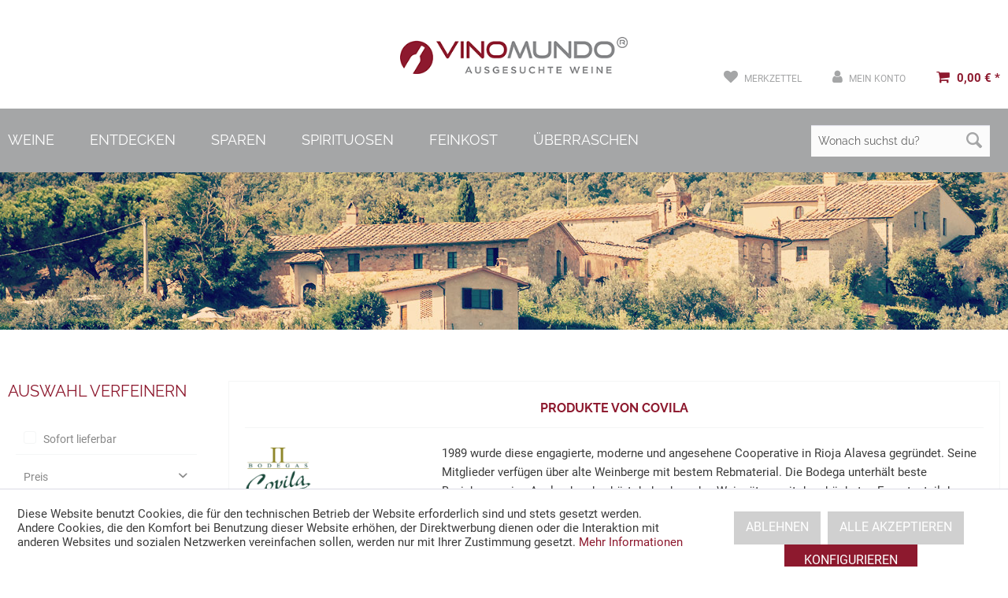

--- FILE ---
content_type: text/html; charset=UTF-8
request_url: https://vinomundo.de/covila/
body_size: 14125
content:
<!DOCTYPE html> <html class="no-js" lang="de" itemscope="itemscope" itemtype="https://schema.org/WebPage"> <head> <meta charset="utf-8"> <meta name="author" content="" /> <meta name="robots" content="index,follow" /> <meta name="revisit-after" content="15 days" /> <meta name="keywords" content="" /> <meta name="description" content="Entdecken und kaufen Sie ausgewählte Spitzen-Weine zu Top-Preisen. 3% Rabatt auf die 1. Bestellung. Gratis Versand ab 150 € in Deutschland. Schnelle Lieferung." /> <meta property="og:type" content="product.group" /> <meta property="og:site_name" content="VINOMUNDO - Ausgesuchte Weine online kaufen" /> <meta property="og:title" content="" /> <meta property="og:description" content="Entdecken und kaufen Sie ausgewählte Spitzen-Weine zu Top-Preisen. 3% Rabatt auf die 1. Bestellung. Gratis Versand ab 150 € in Deutschland. Schnelle…" /> <meta name="twitter:card" content="product" /> <meta name="twitter:site" content="VINOMUNDO - Ausgesuchte Weine online kaufen" /> <meta name="twitter:title" content="" /> <meta name="twitter:description" content="Entdecken und kaufen Sie ausgewählte Spitzen-Weine zu Top-Preisen. 3% Rabatt auf die 1. Bestellung. Gratis Versand ab 150 € in Deutschland. Schnelle…" /> <meta property="og:image" content="https://vinomundo.de/media/image/df/55/g0/logo_vinomundo.gif" /> <meta name="twitter:image" content="https://vinomundo.de/media/image/df/55/g0/logo_vinomundo.gif" /> <meta itemprop="copyrightHolder" content="VINOMUNDO - Ausgesuchte Weine online kaufen" /> <meta itemprop="copyrightYear" content="2020" /> <meta itemprop="isFamilyFriendly" content="True" /> <meta itemprop="image" content="https://vinomundo.de/media/image/df/55/g0/logo_vinomundo.gif" /> <meta name="viewport" content="width=device-width, initial-scale=1.0"> <meta name="mobile-web-app-capable" content="yes"> <meta name="apple-mobile-web-app-title" content="VINOMUNDO - Ausgesuchte Weine online kaufen"> <meta name="apple-mobile-web-app-capable" content="yes"> <meta name="apple-mobile-web-app-status-bar-style" content="default"> <link rel="apple-touch-icon-precomposed" href="https://vinomundo.de/media/image/95/39/74/apple-icon-180x180.png"> <link rel="shortcut icon" href="https://vinomundo.de/media/unknown/d9/0c/f4/favicon.ico"> <meta name="msapplication-navbutton-color" content="#8d192e" /> <meta name="application-name" content="VINOMUNDO - Ausgesuchte Weine online kaufen" /> <meta name="msapplication-starturl" content="https://vinomundo.de/" /> <meta name="msapplication-window" content="width=1024;height=768" /> <meta name="msapplication-TileImage" content="https://vinomundo.de/media/image/e1/97/b8/ms-icon-150x150.png"> <meta name="msapplication-TileColor" content="#8d192e"> <meta name="theme-color" content="#8d192e" /> <link rel="canonical" href="https://vinomundo.de/covila/"/> <title itemprop="name">Bodegas Covila | VINOMUNDO - Ausgesuchte Weine online kaufen</title> <link href="/web/cache/1736251165_0b51c35a4164382a35fbe99c5a7ae6fe.css" media="all" rel="stylesheet" type="text/css" /> <script>
window.basketData = {
hasData: false,
data:[]
};
</script> <script>
var gaProperty = 'UA-60091841-1';
// Disable tracking if the opt-out cookie exists.
var disableStr = 'ga-disable-' + gaProperty;
if (document.cookie.indexOf(disableStr + '=true') > -1) {
window[disableStr] = true;
}
// Opt-out function
function gaOptout() {
document.cookie = disableStr + '=true; expires=Thu, 31 Dec 2199 23:59:59 UTC; path=/';
window[disableStr] = true;
}
</script> <div data-googleAnalytics="true" data-googleConversionID="" data-googleConversionLabel="" data-googleConversionLanguage="" data-googleTrackingID="UA-60091841-1" data-googleAnonymizeIp="1" data-googleOptOutCookie="1" data-googleTrackingLibrary="ua" data-realAmount="" data-showCookieNote="1" data-cookieNoteMode="1" > </div> </head> <body class="is--ctl-listing is--act-manufacturer" > <div data-paypalUnifiedMetaDataContainer="true" data-paypalUnifiedRestoreOrderNumberUrl="https://vinomundo.de/widgets/PaypalUnifiedOrderNumber/restoreOrderNumber" class="is--hidden"> </div> <div class="page-wrap"> <noscript class="noscript-main"> <div class="alert is--warning"> <div class="alert--icon"> <i class="icon--element icon--warning"></i> </div> <div class="alert--content"> Um VINOMUNDO&#x20;-&#x20;Ausgesuchte&#x20;Weine&#x20;online&#x20;kaufen in vollem Umfang nutzen zu k&ouml;nnen, empfehlen wir Ihnen Javascript in Ihrem Browser zu aktiveren. </div> </div> </noscript> <header class="header-main"> <div class="container header--navigation"> <div class="logo-main block-group" role="banner"> <div class="logo--shop block"> <a class="logo--link" href="https://vinomundo.de/" title="VINOMUNDO - Ausgesuchte Weine online kaufen - zur Startseite wechseln"> <picture> <source srcset="https://vinomundo.de/media/image/df/55/g0/logo_vinomundo.gif" media="(min-width: 78.75em)"> <source srcset="https://vinomundo.de/media/image/df/55/g0/logo_vinomundo.gif" media="(min-width: 64em)"> <source srcset="https://vinomundo.de/media/image/df/55/g0/logo_vinomundo.gif" media="(min-width: 48em)"> <img srcset="https://vinomundo.de/media/image/df/55/g0/logo_vinomundo.gif" alt="VINOMUNDO - Ausgesuchte Weine online kaufen - zur Startseite wechseln" /> </picture> </a> </div> </div> <nav class="shop--navigation block-group"> <ul class="navigation--list block-group" role="menubar"> <li class="navigation--entry entry--menu-left" role="menuitem"> <a class="entry--link entry--trigger btn is--icon-left" href="#offcanvas--left" data-offcanvas="true" data-offCanvasSelector=".sidebar-main"> <i class="icon--menu"></i> <span class="menu--display">Menü</span> </a> </li> <li class="navigation--entry entry--search" role="menuitem" data-search="true" aria-haspopup="true"> <a class="entry--link entry--trigger" href="#show-hide--search" title="Suche anzeigen / schließen"> <i class="icon--search"></i> <span class="search--display">Suchen</span> </a> <form action="/search" method="get" class="main-search--form"> <input type="search" name="sSearch" aria-label="Wonach suchst du?" class="main-search--field" autocomplete="off" autocapitalize="off" placeholder="Wonach suchst du?" maxlength="30" /> <button type="submit" class="main-search--button" aria-label="Suchen"> <i class="icon--search"></i> <span class="main-search--text">Suchen</span> </button> <div class="form--ajax-loader">&nbsp;</div> </form> <div class="main-search--results"></div> </li> 
	<li class="navigation--entry entry--notepad" role="menuitem">
		<a href="https://vinomundo.de/note" title="Merkzettel" class="entry--link">
			<i class="fa fa-heart"></i>
            <span class="notes--display">Merkzettel</span>
					</a>
	</li>




	<li class="navigation--entry entry--account" role="menuitem">
		
			<a href="https://vinomundo.de/account" title="Mein Konto" class="entry--link account--link">
				<i class="fa fa-user"></i>
				<span class="account--display">
					Mein Konto
				</span>
			</a>
		
	</li>




	<li class="navigation--entry entry--cart" role="menuitem">
		<a class="is--icon-left cart--link" href="https://vinomundo.de/checkout/cart" title="Warenkorb">
			<span class="cart--display">
									Warenkorb
							</span>

			<i class="fa fa-shopping-cart"></i>

			<span class="cart--amount">
				0,00&nbsp;&euro; *
			</span>
		</a>
		<div class="ajax-loader">&nbsp;</div>
	</li>


 </ul> </nav> <div class="container--ajax-cart" data-collapse-cart="true" data-displayMode="offcanvas"></div> </div> </header> <nav class="navigation-main"> <div data-menu-scroller="true" data-listSelector=".navigation--list.container" data-viewPortSelector=".navigation--list-wrapper"> <div class="navigation--list-wrapper container"> <ul class="navigation--list container" role="menubar" itemscope="itemscope" itemtype="http://schema.org/SiteNavigationElement"> <li class="navigation--entry" role="menuitem"><a class="navigation--link" href="https://vinomundo.de/weine/" title="Weine" itemprop="url"><span itemprop="name">Weine</span></a></li><li class="navigation--entry" role="menuitem"><a class="navigation--link" href="https://vinomundo.de/entdecken/" title="Entdecken" itemprop="url"><span itemprop="name">Entdecken</span></a></li><li class="navigation--entry" role="menuitem"><a class="navigation--link" href="https://vinomundo.de/sparen/" title="Sparen" itemprop="url"><span itemprop="name">Sparen</span></a></li><li class="navigation--entry" role="menuitem"><a class="navigation--link" href="https://vinomundo.de/spirituosen/" title="Spirituosen" itemprop="url"><span itemprop="name">Spirituosen</span></a></li><li class="navigation--entry" role="menuitem"><a class="navigation--link" href="https://vinomundo.de/feinkost/" title="Feinkost" itemprop="url"><span itemprop="name">Feinkost</span></a></li><li class="navigation--entry" role="menuitem"><a class="navigation--link" href="https://vinomundo.de/ueberraschen/" title="Überraschen" itemprop="url"><span itemprop="name">Überraschen</span></a></li> </ul> <div class="navigation--entry entry--search" role="menuitem" data-search="true" aria-haspopup="true"> <a class="btn entry--link entry--trigger" href="#show-hide--search" title="Suche anzeigen / schließen"> <i class="icon--search"></i> <span class="search--display">Suchen</span> </a> <form action="/search" method="get" class="main-search--form"> <input type="search" name="sSearch" aria-label="Wonach suchst du?" class="main-search--field" autocomplete="off" autocapitalize="off" placeholder="Wonach suchst du?" maxlength="30" /> <button type="submit" class="main-search--button" aria-label="Suchen"> <i class="icon--search"></i> <span class="main-search--text">Suchen</span> </button> <div class="form--ajax-loader">&nbsp;</div> </form> <div class="main-search--results"></div> </div> </div> <div class="advanced-menu" data-advanced-menu="true" data-hoverDelay="500"> <span class="active-arrow"></span> <div class="container"> <div class="menu--container"> <div class="content--wrapper has--content"> <ul class="menu--list menu--level-0 columns--4" style="width: 100%;"> <li class="menu--list-item item--level-0" style="width: 100%"> <a href="https://vinomundo.de/weine/alle-weine/" class="menu--list-item-link" title="Alle Weine">Alle Weine</a> <ul class="menu--list menu--level-1 columns--4""> <li class="menu--list-item item--level-1"> <a href="https://vinomundo.de/weine/alle-weine/rot/" class="menu--list-item-link" title="Rot">Rot</a> </li> <li class="menu--list-item item--level-1"> <a href="https://vinomundo.de/weine/alle-weine/weiss/" class="menu--list-item-link" title="Weiss">Weiss</a> </li> <li class="menu--list-item item--level-1"> <a href="https://vinomundo.de/weine/alle-weine/rose/" class="menu--list-item-link" title="Rose">Rose</a> </li> <li class="menu--list-item item--level-1"> <a href="https://vinomundo.de/weine/alle-weine/dessertsuess/" class="menu--list-item-link" title="Dessert/Süss">Dessert/Süss</a> </li> <li class="menu--list-item item--level-1"> <a href="https://vinomundo.de/weine/alle-weine/prickelndschaumwein/" class="menu--list-item-link" title="Prickelnd/Schaumwein">Prickelnd/Schaumwein</a> </li> <li class="menu--list-item item--level-1"> <a href="https://vinomundo.de/weine/alle-weine/portwein/" class="menu--list-item-link" title="Portwein">Portwein</a> </li> <li class="menu--list-item item--level-1"> <a href="https://vinomundo.de/weine/alle-weine/sherry/" class="menu--list-item-link" title="Sherry">Sherry</a> </li> </ul> </li> <li class="menu--list-item item--level-0" style="width: 100%"> <a href="https://vinomundo.de/weine/weinlaender/" class="menu--list-item-link" title="Weinländer">Weinländer</a> <ul class="menu--list menu--level-1 columns--4""> <li class="menu--list-item item--level-1"> <a href="https://vinomundo.de/weine/weinlaender/suedafrika/" class="menu--list-item-link" title="Südafrika">Südafrika</a> </li> <li class="menu--list-item item--level-1"> <a href="https://vinomundo.de/weine/weinlaender/spanien/" class="menu--list-item-link" title="Spanien">Spanien</a> </li> <li class="menu--list-item item--level-1"> <a href="https://vinomundo.de/weine/weinlaender/portugal/" class="menu--list-item-link" title="Portugal">Portugal</a> </li> <li class="menu--list-item item--level-1"> <a href="https://vinomundo.de/weine/weinlaender/deutschland/" class="menu--list-item-link" title="Deutschland">Deutschland</a> </li> <li class="menu--list-item item--level-1"> <a href="https://vinomundo.de/weine/weinlaender/italien/" class="menu--list-item-link" title="Italien">Italien</a> </li> </ul> </li> <li class="menu--list-item item--level-0" style="width: 100%"> <a href="https://vinomundo.de/weine/weinpakete/" class="menu--list-item-link" title="Weinpakete">Weinpakete</a> </li> </ul> </div> </div> <div class="menu--container"> <div class="content--wrapper has--content"> <ul class="menu--list menu--level-0 columns--4" style="width: 100%;"> <li class="menu--list-item item--level-0" style="width: 100%"> <a href="https://vinomundo.de/entdecken/wein-speisen/" class="menu--list-item-link" title="Wein & Speisen">Wein & Speisen</a> <ul class="menu--list menu--level-1 columns--4""> <li class="menu--list-item item--level-1"> <a href="https://vinomundo.de/entdecken/wein-speisen/welcher-wein-passt-zum-essen/" class="menu--list-item-link" title="Welcher Wein passt zum Essen?">Welcher Wein passt zum Essen?</a> </li> <li class="menu--list-item item--level-1"> <a href="https://vinomundo.de/entdecken/wein-speisen/asiatisch/" class="menu--list-item-link" title="Asiatisch">Asiatisch</a> </li> <li class="menu--list-item item--level-1"> <a href="https://vinomundo.de/entdecken/wein-speisen/bbq/" class="menu--list-item-link" title="BBQ">BBQ</a> </li> <li class="menu--list-item item--level-1"> <a href="https://vinomundo.de/entdecken/wein-speisen/dessert/" class="menu--list-item-link" title="Dessert">Dessert</a> </li> <li class="menu--list-item item--level-1"> <a href="https://vinomundo.de/entdecken/wein-speisen/fisch/" class="menu--list-item-link" title="Fisch">Fisch</a> </li> <li class="menu--list-item item--level-1"> <a href="https://vinomundo.de/entdecken/wein-speisen/gefluegel/" class="menu--list-item-link" title="Geflügel">Geflügel</a> </li> <li class="menu--list-item item--level-1"> <a href="https://vinomundo.de/entdecken/wein-speisen/gemuese/" class="menu--list-item-link" title="Gemüse">Gemüse</a> </li> <li class="menu--list-item item--level-1"> <a href="https://vinomundo.de/entdecken/wein-speisen/kalb/" class="menu--list-item-link" title="Kalb">Kalb</a> </li> <li class="menu--list-item item--level-1"> <a href="https://vinomundo.de/entdecken/wein-speisen/kaese/" class="menu--list-item-link" title="Käse">Käse</a> </li> <li class="menu--list-item item--level-1"> <a href="https://vinomundo.de/entdecken/wein-speisen/lamm-wild/" class="menu--list-item-link" title="Lamm & Wild">Lamm & Wild</a> </li> <li class="menu--list-item item--level-1"> <a href="https://vinomundo.de/entdecken/wein-speisen/meeresfruechte-krustentiere/" class="menu--list-item-link" title="Meeresfrüchte & Krustentiere">Meeresfrüchte & Krustentiere</a> </li> <li class="menu--list-item item--level-1"> <a href="https://vinomundo.de/entdecken/wein-speisen/pizza-pasta/" class="menu--list-item-link" title="Pizza & Pasta">Pizza & Pasta</a> </li> <li class="menu--list-item item--level-1"> <a href="https://vinomundo.de/entdecken/wein-speisen/rind/" class="menu--list-item-link" title="Rind">Rind</a> </li> <li class="menu--list-item item--level-1"> <a href="https://vinomundo.de/entdecken/wein-speisen/salate/" class="menu--list-item-link" title="Salate">Salate</a> </li> <li class="menu--list-item item--level-1"> <a href="https://vinomundo.de/entdecken/wein-speisen/schokolade/" class="menu--list-item-link" title="Schokolade">Schokolade</a> </li> <li class="menu--list-item item--level-1"> <a href="https://vinomundo.de/entdecken/wein-speisen/schwein/" class="menu--list-item-link" title="Schwein">Schwein</a> </li> <li class="menu--list-item item--level-1"> <a href="https://vinomundo.de/entdecken/wein-speisen/spargel/" class="menu--list-item-link" title="Spargel">Spargel</a> </li> <li class="menu--list-item item--level-1"> <a href="https://vinomundo.de/entdecken/wein-speisen/sushi/" class="menu--list-item-link" title="Sushi">Sushi</a> </li> <li class="menu--list-item item--level-1"> <a href="https://vinomundo.de/entdecken/wein-speisen/tapas/" class="menu--list-item-link" title="Tapas">Tapas</a> </li> </ul> </li> <li class="menu--list-item item--level-0" style="width: 100%"> <a href="https://vinomundo.de/entdecken/wein-anlaesse/" class="menu--list-item-link" title="Wein-Anlässe">Wein-Anlässe</a> <ul class="menu--list menu--level-1 columns--4""> <li class="menu--list-item item--level-1"> <a href="https://vinomundo.de/entdecken/wein-anlaesse/after-work/" class="menu--list-item-link" title="After Work">After Work</a> </li> <li class="menu--list-item item--level-1"> <a href="https://vinomundo.de/entdecken/wein-anlaesse/aperitif/" class="menu--list-item-link" title="Aperitif">Aperitif</a> </li> <li class="menu--list-item item--level-1"> <a href="https://vinomundo.de/entdecken/wein-anlaesse/das-perfekte-dinner/" class="menu--list-item-link" title="Das perfekte Dinner">Das perfekte Dinner</a> </li> <li class="menu--list-item item--level-1"> <a href="https://vinomundo.de/entdecken/wein-anlaesse/cool-down-weine-zum-chillen/" class="menu--list-item-link" title="Cool down - Weine zum Chillen">Cool down - Weine zum Chillen</a> </li> <li class="menu--list-item item--level-1"> <a href="https://vinomundo.de/entdecken/wein-anlaesse/da-freut-sich-jemand-drueber/" class="menu--list-item-link" title="Da freut sich jemand drüber">Da freut sich jemand drüber</a> </li> <li class="menu--list-item item--level-1"> <a href="https://vinomundo.de/entdecken/wein-anlaesse/everybody-s-darling-die-passen-immer/" class="menu--list-item-link" title="Everybody's darling - die passen immer">Everybody's darling - die passen immer</a> </li> <li class="menu--list-item item--level-1"> <a href="https://vinomundo.de/entdecken/wein-anlaesse/fire-on-kaminabend/" class="menu--list-item-link" title="Fire on - Kaminabend">Fire on - Kaminabend</a> </li> <li class="menu--list-item item--level-1"> <a href="https://vinomundo.de/entdecken/wein-anlaesse/freundeabend/" class="menu--list-item-link" title="Freundeabend">Freundeabend</a> </li> <li class="menu--list-item item--level-1"> <a href="https://vinomundo.de/entdecken/wein-anlaesse/jungszeug/" class="menu--list-item-link" title="Jungszeug">Jungszeug</a> </li> <li class="menu--list-item item--level-1"> <a href="https://vinomundo.de/entdecken/wein-anlaesse/let-s-dance-partyweine/" class="menu--list-item-link" title="Let's dance - Partyweine">Let's dance - Partyweine</a> </li> <li class="menu--list-item item--level-1"> <a href="https://vinomundo.de/entdecken/wein-anlaesse/maedelsabend-maedelsbrause/" class="menu--list-item-link" title="Mädelsabend - Mädelsbrause">Mädelsabend - Mädelsbrause</a> </li> <li class="menu--list-item item--level-1"> <a href="https://vinomundo.de/entdecken/wein-anlaesse/no-mainstream-mal-was-anderes/" class="menu--list-item-link" title="No Mainstream - mal was Anderes">No Mainstream - mal was Anderes</a> </li> <li class="menu--list-item item--level-1"> <a href="https://vinomundo.de/entdecken/wein-anlaesse/paearchenabend/" class="menu--list-item-link" title="Päarchenabend">Päarchenabend</a> </li> <li class="menu--list-item item--level-1"> <a href="https://vinomundo.de/entdecken/wein-anlaesse/sommer-im-glas-sommerweine/" class="menu--list-item-link" title="Sommer im Glas - Sommerweine">Sommer im Glas - Sommerweine</a> </li> <li class="menu--list-item item--level-1"> <a href="https://vinomundo.de/entdecken/wein-anlaesse/unkompliziert-fuer-jeden-tag/" class="menu--list-item-link" title="Unkompliziert für jeden Tag">Unkompliziert für jeden Tag</a> </li> <li class="menu--list-item item--level-1"> <a href="https://vinomundo.de/entdecken/wein-anlaesse/was-ganz-besonderes-solo-kuenstler/" class="menu--list-item-link" title="Was ganz besonderes - Solo-Künstler">Was ganz besonderes - Solo-Künstler</a> </li> </ul> </li> <li class="menu--list-item item--level-0" style="width: 100%"> <a href="https://vinomundo.de/entdecken/frisch-eingetroffen-unsere-neuheiten/" class="menu--list-item-link" title="Frisch eingetroffen - unsere Neuheiten">Frisch eingetroffen - unsere Neuheiten</a> </li> <li class="menu--list-item item--level-0" style="width: 100%"> <a href="https://vinomundo.de/entdecken/unsere-empfehlungen/" class="menu--list-item-link" title="Unsere Empfehlungen">Unsere Empfehlungen</a> </li> <li class="menu--list-item item--level-0" style="width: 100%"> <a href="https://vinomundo.de/entdecken/praemierte-weine/" class="menu--list-item-link" title="Prämierte Weine">Prämierte Weine</a> </li> <li class="menu--list-item item--level-0" style="width: 100%"> <a href="https://vinomundo.de/entdecken/raritaeten/" class="menu--list-item-link" title="Raritäten">Raritäten</a> </li> <li class="menu--list-item item--level-0" style="width: 100%"> <a href="https://vinomundo.de/entdecken/wein-topseller/" class="menu--list-item-link" title="Wein-Topseller">Wein-Topseller</a> </li> <li class="menu--list-item item--level-0" style="width: 100%"> <a href="https://vinomundo.de/entdecken/weissweine-und-rose-aus-deutschland/" class="menu--list-item-link" title="Weißweine und Rosé aus Deutschland">Weißweine und Rosé aus Deutschland</a> </li> </ul> </div> </div> <div class="menu--container"> <div class="content--wrapper has--content"> <ul class="menu--list menu--level-0 columns--4" style="width: 100%;"> <li class="menu--list-item item--level-0" style="width: 100%"> <a href="https://vinomundo.de/sparen/satte-rabatte/" class="menu--list-item-link" title="Satte Rabatte">Satte Rabatte</a> </li> <li class="menu--list-item item--level-0" style="width: 100%"> <a href="https://vinomundo.de/sparen/aktion-weingutpreis/" class="menu--list-item-link" title="Aktion Weingutpreis">Aktion Weingutpreis</a> </li> <li class="menu--list-item item--level-0" style="width: 100%"> <a href="https://vinomundo.de/sparen/gil-family-estates/" class="menu--list-item-link" title="Gil Family Estates">Gil Family Estates</a> </li> <li class="menu--list-item item--level-0" style="width: 100%"> <a href="https://vinomundo.de/sparen/winter-sale/" class="menu--list-item-link" title="Winter-Sale">Winter-Sale</a> </li> </ul> </div> </div> <div class="menu--container"> <div class="content--wrapper has--content"> <ul class="menu--list menu--level-0 columns--4" style="width: 100%;"> <li class="menu--list-item item--level-0" style="width: 100%"> <a href="https://vinomundo.de/spirituosen/brandy/" class="menu--list-item-link" title="Brandy">Brandy</a> </li> <li class="menu--list-item item--level-0" style="width: 100%"> <a href="https://vinomundo.de/spirituosen/grappa/" class="menu--list-item-link" title="Grappa">Grappa</a> </li> <li class="menu--list-item item--level-0" style="width: 100%"> <a href="https://vinomundo.de/spirituosen/likoer/" class="menu--list-item-link" title="Likör">Likör</a> </li> </ul> </div> </div> <div class="menu--container"> <div class="content--wrapper has--content"> <ul class="menu--list menu--level-0 columns--4" style="width: 100%;"> <li class="menu--list-item item--level-0" style="width: 100%"> <a href="https://vinomundo.de/feinkost/olivenoel/" class="menu--list-item-link" title="Olivenöl">Olivenöl</a> </li> <li class="menu--list-item item--level-0" style="width: 100%"> <a href="https://vinomundo.de/feinkost/essig/" class="menu--list-item-link" title="Essig">Essig</a> </li> <li class="menu--list-item item--level-0" style="width: 100%"> <a href="https://vinomundo.de/feinkost/schokolade/" class="menu--list-item-link" title="Schokolade">Schokolade</a> <ul class="menu--list menu--level-1 columns--4""> <li class="menu--list-item item--level-1"> <a href="https://vinomundo.de/feinkost/schokolade/grenada-chocolate-company/" class="menu--list-item-link" title="Grenada Chocolate Company">Grenada Chocolate Company</a> </li> </ul> </li> </ul> </div> </div> <div class="menu--container"> <div class="content--wrapper has--content"> <ul class="menu--list menu--level-0 columns--4" style="width: 100%;"> <li class="menu--list-item item--level-0" style="width: 100%"> <a href="https://vinomundo.de/ueberraschen/praesente/" class="menu--list-item-link" title="Präsente">Präsente</a> </li> <li class="menu--list-item item--level-0" style="width: 100%"> <a href="https://vinomundo.de/ueberraschen/weinverpackungen/" class="menu--list-item-link" title="Weinverpackungen">Weinverpackungen</a> </li> </ul> </div> </div> </div> </div> </div> </nav> <div class="listing--header--theme" style="background-image:url(https://vinomundo.de/media/image/8d/53/b6/vm_cat_header_weine.jpg)"> </div> <section class="content-main container block-group"> <div class="content-main--inner"> <div id='cookie-consent' class='off-canvas is--left block-transition' data-cookie-consent-manager='true' data-cookieTimeout='60'> <div class='cookie-consent--header cookie-consent--close'> Cookie-Einstellungen <i class="icon--arrow-right"></i> </div> <div class='cookie-consent--description'> Diese Website benutzt Cookies, die für den technischen Betrieb der Website erforderlich sind und stets gesetzt werden. Andere Cookies, die den Komfort bei Benutzung dieser Website erhöhen, der Direktwerbung dienen oder die Interaktion mit anderen Websites und sozialen Netzwerken vereinfachen sollen, werden nur mit Ihrer Zustimmung gesetzt. </div> <div class='cookie-consent--configuration'> <div class='cookie-consent--configuration-header'> <div class='cookie-consent--configuration-header-text'>Konfiguration</div> </div> <div class='cookie-consent--configuration-main'> <div class='cookie-consent--group'> <input type="hidden" class="cookie-consent--group-name" value="technical" /> <label class="cookie-consent--group-state cookie-consent--state-input cookie-consent--required"> <input type="checkbox" name="technical-state" class="cookie-consent--group-state-input" disabled="disabled" checked="checked"/> <span class="cookie-consent--state-input-element"></span> </label> <div class='cookie-consent--group-title' data-collapse-panel='true' data-contentSiblingSelector=".cookie-consent--group-container"> <div class="cookie-consent--group-title-label cookie-consent--state-label"> Technisch erforderlich </div> <span class="cookie-consent--group-arrow is-icon--right"> <i class="icon--arrow-right"></i> </span> </div> <div class='cookie-consent--group-container'> <div class='cookie-consent--group-description'> Diese Cookies sind für die Grundfunktionen des Shops notwendig. </div> <div class='cookie-consent--cookies-container'> <div class='cookie-consent--cookie'> <input type="hidden" class="cookie-consent--cookie-name" value="cookieDeclined" /> <label class="cookie-consent--cookie-state cookie-consent--state-input cookie-consent--required"> <input type="checkbox" name="cookieDeclined-state" class="cookie-consent--cookie-state-input" disabled="disabled" checked="checked" /> <span class="cookie-consent--state-input-element"></span> </label> <div class='cookie--label cookie-consent--state-label'> "Alle Cookies ablehnen" Cookie </div> </div> <div class='cookie-consent--cookie'> <input type="hidden" class="cookie-consent--cookie-name" value="allowCookie" /> <label class="cookie-consent--cookie-state cookie-consent--state-input cookie-consent--required"> <input type="checkbox" name="allowCookie-state" class="cookie-consent--cookie-state-input" disabled="disabled" checked="checked" /> <span class="cookie-consent--state-input-element"></span> </label> <div class='cookie--label cookie-consent--state-label'> "Alle Cookies annehmen" Cookie </div> </div> <div class='cookie-consent--cookie'> <input type="hidden" class="cookie-consent--cookie-name" value="shop" /> <label class="cookie-consent--cookie-state cookie-consent--state-input cookie-consent--required"> <input type="checkbox" name="shop-state" class="cookie-consent--cookie-state-input" disabled="disabled" checked="checked" /> <span class="cookie-consent--state-input-element"></span> </label> <div class='cookie--label cookie-consent--state-label'> Ausgewählter Shop </div> </div> <div class='cookie-consent--cookie'> <input type="hidden" class="cookie-consent--cookie-name" value="csrf_token" /> <label class="cookie-consent--cookie-state cookie-consent--state-input cookie-consent--required"> <input type="checkbox" name="csrf_token-state" class="cookie-consent--cookie-state-input" disabled="disabled" checked="checked" /> <span class="cookie-consent--state-input-element"></span> </label> <div class='cookie--label cookie-consent--state-label'> CSRF-Token </div> </div> <div class='cookie-consent--cookie'> <input type="hidden" class="cookie-consent--cookie-name" value="cookiePreferences" /> <label class="cookie-consent--cookie-state cookie-consent--state-input cookie-consent--required"> <input type="checkbox" name="cookiePreferences-state" class="cookie-consent--cookie-state-input" disabled="disabled" checked="checked" /> <span class="cookie-consent--state-input-element"></span> </label> <div class='cookie--label cookie-consent--state-label'> Cookie-Einstellungen </div> </div> <div class='cookie-consent--cookie'> <input type="hidden" class="cookie-consent--cookie-name" value="x-cache-context-hash" /> <label class="cookie-consent--cookie-state cookie-consent--state-input cookie-consent--required"> <input type="checkbox" name="x-cache-context-hash-state" class="cookie-consent--cookie-state-input" disabled="disabled" checked="checked" /> <span class="cookie-consent--state-input-element"></span> </label> <div class='cookie--label cookie-consent--state-label'> Individuelle Preise </div> </div> <div class='cookie-consent--cookie'> <input type="hidden" class="cookie-consent--cookie-name" value="slt" /> <label class="cookie-consent--cookie-state cookie-consent--state-input cookie-consent--required"> <input type="checkbox" name="slt-state" class="cookie-consent--cookie-state-input" disabled="disabled" checked="checked" /> <span class="cookie-consent--state-input-element"></span> </label> <div class='cookie--label cookie-consent--state-label'> Kunden-Wiedererkennung </div> </div> <div class='cookie-consent--cookie'> <input type="hidden" class="cookie-consent--cookie-name" value="nocache" /> <label class="cookie-consent--cookie-state cookie-consent--state-input cookie-consent--required"> <input type="checkbox" name="nocache-state" class="cookie-consent--cookie-state-input" disabled="disabled" checked="checked" /> <span class="cookie-consent--state-input-element"></span> </label> <div class='cookie--label cookie-consent--state-label'> Kundenspezifisches Caching </div> </div> <div class='cookie-consent--cookie'> <input type="hidden" class="cookie-consent--cookie-name" value="paypal-cookies" /> <label class="cookie-consent--cookie-state cookie-consent--state-input cookie-consent--required"> <input type="checkbox" name="paypal-cookies-state" class="cookie-consent--cookie-state-input" disabled="disabled" checked="checked" /> <span class="cookie-consent--state-input-element"></span> </label> <div class='cookie--label cookie-consent--state-label'> PayPal-Zahlungen </div> </div> <div class='cookie-consent--cookie'> <input type="hidden" class="cookie-consent--cookie-name" value="session" /> <label class="cookie-consent--cookie-state cookie-consent--state-input cookie-consent--required"> <input type="checkbox" name="session-state" class="cookie-consent--cookie-state-input" disabled="disabled" checked="checked" /> <span class="cookie-consent--state-input-element"></span> </label> <div class='cookie--label cookie-consent--state-label'> Session </div> </div> <div class='cookie-consent--cookie'> <input type="hidden" class="cookie-consent--cookie-name" value="currency" /> <label class="cookie-consent--cookie-state cookie-consent--state-input cookie-consent--required"> <input type="checkbox" name="currency-state" class="cookie-consent--cookie-state-input" disabled="disabled" checked="checked" /> <span class="cookie-consent--state-input-element"></span> </label> <div class='cookie--label cookie-consent--state-label'> Währungswechsel </div> </div> </div> </div> </div> <div class='cookie-consent--group'> <input type="hidden" class="cookie-consent--group-name" value="comfort" /> <label class="cookie-consent--group-state cookie-consent--state-input"> <input type="checkbox" name="comfort-state" class="cookie-consent--group-state-input"/> <span class="cookie-consent--state-input-element"></span> </label> <div class='cookie-consent--group-title' data-collapse-panel='true' data-contentSiblingSelector=".cookie-consent--group-container"> <div class="cookie-consent--group-title-label cookie-consent--state-label"> Komfortfunktionen </div> <span class="cookie-consent--group-arrow is-icon--right"> <i class="icon--arrow-right"></i> </span> </div> <div class='cookie-consent--group-container'> <div class='cookie-consent--group-description'> Diese Cookies werden genutzt um das Einkaufserlebnis noch ansprechender zu gestalten, beispielsweise für die Wiedererkennung des Besuchers. </div> <div class='cookie-consent--cookies-container'> <div class='cookie-consent--cookie'> <input type="hidden" class="cookie-consent--cookie-name" value="sUniqueID" /> <label class="cookie-consent--cookie-state cookie-consent--state-input"> <input type="checkbox" name="sUniqueID-state" class="cookie-consent--cookie-state-input" /> <span class="cookie-consent--state-input-element"></span> </label> <div class='cookie--label cookie-consent--state-label'> Merkzettel </div> </div> </div> </div> </div> <div class='cookie-consent--group'> <input type="hidden" class="cookie-consent--group-name" value="statistics" /> <label class="cookie-consent--group-state cookie-consent--state-input"> <input type="checkbox" name="statistics-state" class="cookie-consent--group-state-input"/> <span class="cookie-consent--state-input-element"></span> </label> <div class='cookie-consent--group-title' data-collapse-panel='true' data-contentSiblingSelector=".cookie-consent--group-container"> <div class="cookie-consent--group-title-label cookie-consent--state-label"> Statistik & Tracking </div> <span class="cookie-consent--group-arrow is-icon--right"> <i class="icon--arrow-right"></i> </span> </div> <div class='cookie-consent--group-container'> <div class='cookie-consent--cookies-container'> <div class='cookie-consent--cookie'> <input type="hidden" class="cookie-consent--cookie-name" value="x-ua-device" /> <label class="cookie-consent--cookie-state cookie-consent--state-input"> <input type="checkbox" name="x-ua-device-state" class="cookie-consent--cookie-state-input" /> <span class="cookie-consent--state-input-element"></span> </label> <div class='cookie--label cookie-consent--state-label'> Endgeräteerkennung </div> </div> <div class='cookie-consent--cookie'> <input type="hidden" class="cookie-consent--cookie-name" value="_ga" /> <label class="cookie-consent--cookie-state cookie-consent--state-input"> <input type="checkbox" name="_ga-state" class="cookie-consent--cookie-state-input" /> <span class="cookie-consent--state-input-element"></span> </label> <div class='cookie--label cookie-consent--state-label'> Google Analytics </div> </div> <div class='cookie-consent--cookie'> <input type="hidden" class="cookie-consent--cookie-name" value="partner" /> <label class="cookie-consent--cookie-state cookie-consent--state-input"> <input type="checkbox" name="partner-state" class="cookie-consent--cookie-state-input" /> <span class="cookie-consent--state-input-element"></span> </label> <div class='cookie--label cookie-consent--state-label'> Partnerprogramm </div> </div> </div> </div> </div> </div> </div> <div class="cookie-consent--save"> <input class="cookie-consent--save-button btn is--primary" type="button" value="Einstellungen speichern" /> </div> </div> <div class="listing--sidebar"> <div class="sidebar-filter"> <div class="sidebar-filter--content"> <div class="filter--headline navigation--headline"> Auswahl verfeinern </div> <div class="action--filter-options off-canvas is--ajax-reload"> <a href="#" class="filter--close-btn" data-show-products-text="%s Produkt(e) anzeigen"> Filter schließen <i class="icon--arrow-right"></i> </a> <div class="filter--container"> <form id="filter" method="get" data-filter-form="true" data-is-in-sidebar="true" data-listing-url="https://vinomundo.de/widgets/listing/listingCount/sSupplier/119/sCategory/3" data-is-filtered="0" data-load-facets="true" data-instant-filter-result="true" class=" is--instant-filter"> <input type="hidden" name="p" value="1"/> <input type="hidden" name="o" value="1"/> <input type="hidden" name="n" value="12"/> <div class="filter--facet-container"> <div class="filter-panel filter--value facet--immediate_delivery" data-filter-type="value" data-facet-name="immediate_delivery" data-field-name="delivery"> <div class="filter-panel--flyout"> <label class="filter-panel--title" for="delivery" title="Sofort lieferbar"> Sofort lieferbar </label> <span class="filter-panel--input filter-panel--checkbox"> <input type="checkbox" id="delivery" name="delivery" value="1" /> <span class="input--state checkbox--state">&nbsp;</span> </span> </div> </div> <div class="filter-panel filter--range facet--price" data-filter-type="range" data-facet-name="price" data-field-name="price"> <div class="filter-panel--flyout"> <label class="filter-panel--title" title="Preis"> Preis </label> <span class="filter-panel--icon"></span> <div class="filter-panel--content"> <div class="range-slider" data-range-slider="true" data-roundPretty="false" data-labelFormat="0,00&nbsp;&euro;" data-suffix="" data-stepCount="100" data-stepCurve="linear" data-startMin="6.95" data-digits="2" data-startMax="14.9" data-rangeMin="6.95" data-rangeMax="14.9"> <input type="hidden" id="min" name="min" data-range-input="min" value="6.95" disabled="disabled" /> <input type="hidden" id="max" name="max" data-range-input="max" value="14.9" disabled="disabled" /> <div class="filter-panel--range-info"> <span class="range-info--min"> von </span> <label class="range-info--label" for="min" data-range-label="min"> 6.95 </label> <span class="range-info--max"> bis </span> <label class="range-info--label" for="max" data-range-label="max"> 14.9 </label> </div> </div> </div> </div> </div> <div class="filter-panel filter--multi-selection filter-facet--value-list-single facet--property" data-filter-type="value-list-single" data-facet-name="property" data-field-name="f"> <div class="filter-panel--flyout"> <label class="filter-panel--title" for="f" title="Ausbau"> Ausbau </label> <span class="filter-panel--icon"></span> <div class="filter-panel--content input-type--checkbox"> <ul class="filter-panel--option-list"> <li class="filter-panel--option"> <div class="option--container"> <span class="filter-panel--input filter-panel--checkbox"> <input type="checkbox" id="__f__2084" name="__f__2084" value="2084" /> <span class="input--state checkbox--state">&nbsp;</span> </span> <label class="filter-panel--label" for="__f__2084"> Barrique dezent </label> </div> </li> <li class="filter-panel--option"> <div class="option--container"> <span class="filter-panel--input filter-panel--checkbox"> <input type="checkbox" id="__f__2085" name="__f__2085" value="2085" /> <span class="input--state checkbox--state">&nbsp;</span> </span> <label class="filter-panel--label" for="__f__2085"> Barrique kräftig </label> </div> </li> </ul> </div> </div> </div> <div class="filter-panel filter--multi-selection filter-facet--value-list-single facet--property" data-filter-type="value-list-single" data-facet-name="property" data-field-name="f"> <div class="filter-panel--flyout"> <label class="filter-panel--title" for="f" title="Auszeichnungen"> Auszeichnungen </label> <span class="filter-panel--icon"></span> <div class="filter-panel--content input-type--checkbox"> <ul class="filter-panel--option-list"> <li class="filter-panel--option"> <div class="option--container"> <span class="filter-panel--input filter-panel--checkbox"> <input type="checkbox" id="__f__2037" name="__f__2037" value="2037" /> <span class="input--state checkbox--state">&nbsp;</span> </span> <label class="filter-panel--label" for="__f__2037"> Penin </label> </div> </li> </ul> </div> </div> </div> <div class="filter-panel filter--multi-selection filter-facet--value-list-single facet--property" data-filter-type="value-list-single" data-facet-name="property" data-field-name="f"> <div class="filter-panel--flyout"> <label class="filter-panel--title" for="f" title="Rebsorte(n)"> Rebsorte(n) </label> <span class="filter-panel--icon"></span> <div class="filter-panel--content input-type--checkbox"> <ul class="filter-panel--option-list"> <li class="filter-panel--option"> <div class="option--container"> <span class="filter-panel--input filter-panel--checkbox"> <input type="checkbox" id="__f__2180" name="__f__2180" value="2180" /> <span class="input--state checkbox--state">&nbsp;</span> </span> <label class="filter-panel--label" for="__f__2180"> Tempranillo </label> </div> </li> </ul> </div> </div> </div> <div class="filter-panel filter--multi-selection filter-facet--value-list-single facet--property" data-filter-type="value-list-single" data-facet-name="property" data-field-name="f"> <div class="filter-panel--flyout"> <label class="filter-panel--title" for="f" title="Kategorie"> Kategorie </label> <span class="filter-panel--icon"></span> <div class="filter-panel--content input-type--checkbox"> <ul class="filter-panel--option-list"> <li class="filter-panel--option"> <div class="option--container"> <span class="filter-panel--input filter-panel--checkbox"> <input type="checkbox" id="__f__6" name="__f__6" value="6" /> <span class="input--state checkbox--state">&nbsp;</span> </span> <label class="filter-panel--label" for="__f__6"> Rotwein </label> </div> </li> </ul> </div> </div> </div> <div class="filter-panel filter--multi-selection filter-facet--value-list-single facet--property" data-filter-type="value-list-single" data-facet-name="property" data-field-name="f"> <div class="filter-panel--flyout"> <label class="filter-panel--title" for="f" title="Erzeuger"> Erzeuger </label> <span class="filter-panel--icon"></span> <div class="filter-panel--content input-type--checkbox"> <ul class="filter-panel--option-list"> <li class="filter-panel--option"> <div class="option--container"> <span class="filter-panel--input filter-panel--checkbox"> <input type="checkbox" id="__f__1511" name="__f__1511" value="1511" /> <span class="input--state checkbox--state">&nbsp;</span> </span> <label class="filter-panel--label" for="__f__1511"> Covila </label> </div> </li> </ul> </div> </div> </div> <div class="filter-panel filter--multi-selection filter-facet--value-list-single facet--property" data-filter-type="value-list-single" data-facet-name="property" data-field-name="f"> <div class="filter-panel--flyout"> <label class="filter-panel--title" for="f" title="Geschmack"> Geschmack </label> <span class="filter-panel--icon"></span> <div class="filter-panel--content input-type--checkbox"> <ul class="filter-panel--option-list"> <li class="filter-panel--option"> <div class="option--container"> <span class="filter-panel--input filter-panel--checkbox"> <input type="checkbox" id="__f__2088" name="__f__2088" value="2088" /> <span class="input--state checkbox--state">&nbsp;</span> </span> <label class="filter-panel--label" for="__f__2088"> trocken </label> </div> </li> </ul> </div> </div> </div> <div class="filter-panel filter--multi-selection filter-facet--value-list-single facet--property" data-filter-type="value-list-single" data-facet-name="property" data-field-name="f"> <div class="filter-panel--flyout"> <label class="filter-panel--title" for="f" title="Weinstil"> Weinstil </label> <span class="filter-panel--icon"></span> <div class="filter-panel--content input-type--checkbox"> <ul class="filter-panel--option-list"> <li class="filter-panel--option"> <div class="option--container"> <span class="filter-panel--input filter-panel--checkbox"> <input type="checkbox" id="__f__2097" name="__f__2097" value="2097" /> <span class="input--state checkbox--state">&nbsp;</span> </span> <label class="filter-panel--label" for="__f__2097"> fruchtbetont &amp; harmonisch </label> </div> </li> <li class="filter-panel--option"> <div class="option--container"> <span class="filter-panel--input filter-panel--checkbox"> <input type="checkbox" id="__f__2098" name="__f__2098" value="2098" /> <span class="input--state checkbox--state">&nbsp;</span> </span> <label class="filter-panel--label" for="__f__2098"> elegant &amp; komplex </label> </div> </li> </ul> </div> </div> </div> <div class="filter-panel filter--multi-selection filter-facet--value-list-single facet--property" data-filter-type="value-list-single" data-facet-name="property" data-field-name="f"> <div class="filter-panel--flyout"> <label class="filter-panel--title" for="f" title="Gelegenheit"> Gelegenheit </label> <span class="filter-panel--icon"></span> <div class="filter-panel--content input-type--checkbox"> <ul class="filter-panel--option-list"> <li class="filter-panel--option"> <div class="option--container"> <span class="filter-panel--input filter-panel--checkbox"> <input type="checkbox" id="__f__2256" name="__f__2256" value="2256" /> <span class="input--state checkbox--state">&nbsp;</span> </span> <label class="filter-panel--label" for="__f__2256"> After Business </label> </div> </li> <li class="filter-panel--option"> <div class="option--container"> <span class="filter-panel--input filter-panel--checkbox"> <input type="checkbox" id="__f__2113" name="__f__2113" value="2113" /> <span class="input--state checkbox--state">&nbsp;</span> </span> <label class="filter-panel--label" for="__f__2113"> Cool down - Weine zum chillen </label> </div> </li> <li class="filter-panel--option"> <div class="option--container"> <span class="filter-panel--input filter-panel--checkbox"> <input type="checkbox" id="__f__2111" name="__f__2111" value="2111" /> <span class="input--state checkbox--state">&nbsp;</span> </span> <label class="filter-panel--label" for="__f__2111"> Die passen immer - everybodies darling </label> </div> </li> <li class="filter-panel--option"> <div class="option--container"> <span class="filter-panel--input filter-panel--checkbox"> <input type="checkbox" id="__f__2104" name="__f__2104" value="2104" /> <span class="input--state checkbox--state">&nbsp;</span> </span> <label class="filter-panel--label" for="__f__2104"> Freundeabend </label> </div> </li> <li class="filter-panel--option"> <div class="option--container"> <span class="filter-panel--input filter-panel--checkbox"> <input type="checkbox" id="__f__2100" name="__f__2100" value="2100" /> <span class="input--state checkbox--state">&nbsp;</span> </span> <label class="filter-panel--label" for="__f__2100"> Unkompliziert für jeden Tag </label> </div> </li> </ul> </div> </div> </div> <div class="filter-panel filter--multi-selection filter-facet--value-list-single facet--property" data-filter-type="value-list-single" data-facet-name="property" data-field-name="f"> <div class="filter-panel--flyout"> <label class="filter-panel--title" for="f" title="Herkunft"> Herkunft </label> <span class="filter-panel--icon"></span> <div class="filter-panel--content input-type--checkbox"> <ul class="filter-panel--option-list"> <li class="filter-panel--option"> <div class="option--container"> <span class="filter-panel--input filter-panel--checkbox"> <input type="checkbox" id="__f__7" name="__f__7" value="7" /> <span class="input--state checkbox--state">&nbsp;</span> </span> <label class="filter-panel--label" for="__f__7"> Spanien </label> </div> </li> </ul> </div> </div> </div> <div class="filter-panel filter--multi-selection filter-facet--value-list-single facet--property" data-filter-type="value-list-single" data-facet-name="property" data-field-name="f"> <div class="filter-panel--flyout"> <label class="filter-panel--title" for="f" title="Anbaugebiet"> Anbaugebiet </label> <span class="filter-panel--icon"></span> <div class="filter-panel--content input-type--checkbox"> <ul class="filter-panel--option-list"> <li class="filter-panel--option"> <div class="option--container"> <span class="filter-panel--input filter-panel--checkbox"> <input type="checkbox" id="__f__160" name="__f__160" value="160" /> <span class="input--state checkbox--state">&nbsp;</span> </span> <label class="filter-panel--label" for="__f__160"> Rioja D.O.Ca. </label> </div> </li> </ul> </div> </div> </div> <div class="filter-panel filter--multi-selection filter-facet--value-list-single facet--property" data-filter-type="value-list-single" data-facet-name="property" data-field-name="f"> <div class="filter-panel--flyout"> <label class="filter-panel--title" for="f" title="Jahrgang"> Jahrgang </label> <span class="filter-panel--icon"></span> <div class="filter-panel--content input-type--checkbox"> <ul class="filter-panel--option-list"> <li class="filter-panel--option"> <div class="option--container"> <span class="filter-panel--input filter-panel--checkbox"> <input type="checkbox" id="__f__2680" name="__f__2680" value="2680" /> <span class="input--state checkbox--state">&nbsp;</span> </span> <label class="filter-panel--label" for="__f__2680"> 2019 </label> </div> </li> <li class="filter-panel--option"> <div class="option--container"> <span class="filter-panel--input filter-panel--checkbox"> <input type="checkbox" id="__f__2876" name="__f__2876" value="2876" /> <span class="input--state checkbox--state">&nbsp;</span> </span> <label class="filter-panel--label" for="__f__2876"> 2018 </label> </div> </li> <li class="filter-panel--option"> <div class="option--container"> <span class="filter-panel--input filter-panel--checkbox"> <input type="checkbox" id="__f__2831" name="__f__2831" value="2831" /> <span class="input--state checkbox--state">&nbsp;</span> </span> <label class="filter-panel--label" for="__f__2831"> 2020 </label> </div> </li> <li class="filter-panel--option"> <div class="option--container"> <span class="filter-panel--input filter-panel--checkbox"> <input type="checkbox" id="__f__2796" name="__f__2796" value="2796" /> <span class="input--state checkbox--state">&nbsp;</span> </span> <label class="filter-panel--label" for="__f__2796"> 2017 </label> </div> </li> <li class="filter-panel--option"> <div class="option--container"> <span class="filter-panel--input filter-panel--checkbox"> <input type="checkbox" id="__f__2985" name="__f__2985" value="2985" /> <span class="input--state checkbox--state">&nbsp;</span> </span> <label class="filter-panel--label" for="__f__2985"> 2021 </label> </div> </li> <li class="filter-panel--option"> <div class="option--container"> <span class="filter-panel--input filter-panel--checkbox"> <input type="checkbox" id="__f__2333" name="__f__2333" value="2333" /> <span class="input--state checkbox--state">&nbsp;</span> </span> <label class="filter-panel--label" for="__f__2333"> 2015 </label> </div> </li> </ul> </div> </div> </div> <div class="filter-panel filter--multi-selection filter-facet--value-list-single facet--property" data-filter-type="value-list-single" data-facet-name="property" data-field-name="f"> <div class="filter-panel--flyout"> <label class="filter-panel--title" for="f" title="Inhalt"> Inhalt </label> <span class="filter-panel--icon"></span> <div class="filter-panel--content input-type--checkbox"> <ul class="filter-panel--option-list"> <li class="filter-panel--option"> <div class="option--container"> <span class="filter-panel--input filter-panel--checkbox"> <input type="checkbox" id="__f__3" name="__f__3" value="3" /> <span class="input--state checkbox--state">&nbsp;</span> </span> <label class="filter-panel--label" for="__f__3"> 0,75 l </label> </div> </li> </ul> </div> </div> </div> <div class="filter-panel filter--multi-selection filter-facet--value-list-single facet--property" data-filter-type="value-list-single" data-facet-name="property" data-field-name="f"> <div class="filter-panel--flyout"> <label class="filter-panel--title" for="f" title="Speisen"> Speisen </label> <span class="filter-panel--icon"></span> <div class="filter-panel--content input-type--checkbox"> <ul class="filter-panel--option-list"> <li class="filter-panel--option"> <div class="option--container"> <span class="filter-panel--input filter-panel--checkbox"> <input type="checkbox" id="__f__2145" name="__f__2145" value="2145" /> <span class="input--state checkbox--state">&nbsp;</span> </span> <label class="filter-panel--label" for="__f__2145"> Kalb </label> </div> </li> <li class="filter-panel--option"> <div class="option--container"> <span class="filter-panel--input filter-panel--checkbox"> <input type="checkbox" id="__f__2149" name="__f__2149" value="2149" /> <span class="input--state checkbox--state">&nbsp;</span> </span> <label class="filter-panel--label" for="__f__2149"> Pasta </label> </div> </li> <li class="filter-panel--option"> <div class="option--container"> <span class="filter-panel--input filter-panel--checkbox"> <input type="checkbox" id="__f__2150" name="__f__2150" value="2150" /> <span class="input--state checkbox--state">&nbsp;</span> </span> <label class="filter-panel--label" for="__f__2150"> Pizza </label> </div> </li> </ul> </div> </div> </div> </div> <div class="filter--active-container" data-reset-label="Alle Filter zurücksetzen"> </div> </form> </div> </div> </div> </div> <aside class="sidebar-main off-canvas"> <div class="navigation--smartphone"> <ul class="navigation--list "> <li class="navigation--entry entry--close-off-canvas"> <a href="#close-categories-menu" title="Menü schließen" class="navigation--link"> Menü schließen <i class="icon--arrow-right"></i> </a> </li> </ul> <div class="mobile--switches"> 
    



    
 </div> </div> <div class="sidebar--categories-wrapper" data-subcategory-nav="true" data-mainCategoryId="3" data-categoryId="0" data-fetchUrl=""> <div class="categories--headline navigation--headline"> Weitere Kategorien </div> <div class="sidebar--categories-navigation"> <ul class="sidebar--navigation categories--navigation navigation--list is--drop-down is--level0 is--rounded" role="menu"> <li class="navigation--entry has--sub-children" role="menuitem"> <a class="navigation--link link--go-forward" href="https://vinomundo.de/weine/" data-categoryId="5" data-fetchUrl="/widgets/listing/getCategory/categoryId/5" title="Weine"> Weine <span class="is--icon-right"> <i class="icon--arrow-right"></i> </span> </a> </li> <li class="navigation--entry has--sub-children" role="menuitem"> <a class="navigation--link link--go-forward" href="https://vinomundo.de/entdecken/" data-categoryId="339" data-fetchUrl="/widgets/listing/getCategory/categoryId/339" title="Entdecken"> Entdecken <span class="is--icon-right"> <i class="icon--arrow-right"></i> </span> </a> </li> <li class="navigation--entry has--sub-children" role="menuitem"> <a class="navigation--link link--go-forward" href="https://vinomundo.de/sparen/" data-categoryId="9" data-fetchUrl="/widgets/listing/getCategory/categoryId/9" title="Sparen"> Sparen <span class="is--icon-right"> <i class="icon--arrow-right"></i> </span> </a> </li> <li class="navigation--entry has--sub-children" role="menuitem"> <a class="navigation--link link--go-forward" href="https://vinomundo.de/spirituosen/" data-categoryId="7" data-fetchUrl="/widgets/listing/getCategory/categoryId/7" title="Spirituosen"> Spirituosen <span class="is--icon-right"> <i class="icon--arrow-right"></i> </span> </a> </li> <li class="navigation--entry has--sub-children" role="menuitem"> <a class="navigation--link link--go-forward" href="https://vinomundo.de/feinkost/" data-categoryId="8" data-fetchUrl="/widgets/listing/getCategory/categoryId/8" title="Feinkost"> Feinkost <span class="is--icon-right"> <i class="icon--arrow-right"></i> </span> </a> </li> <li class="navigation--entry has--sub-children" role="menuitem"> <a class="navigation--link link--go-forward" href="https://vinomundo.de/ueberraschen/" data-categoryId="340" data-fetchUrl="/widgets/listing/getCategory/categoryId/340" title="Überraschen"> Überraschen <span class="is--icon-right"> <i class="icon--arrow-right"></i> </span> </a> </li> </ul> </div> <div class="panel is--rounded paypal--sidebar"> <div class="panel--body is--wide paypal--sidebar-inner"> <div data-paypalUnifiedInstallmentsBanner="true" data-ratio="1x1" data-currency="EUR" data-buyerCountry="DE" > </div> </div> </div> </div> </aside> </div> <div class="content--wrapper"> <div class="content listing--content"> <div class="vendor--info panel has--border"> <h1 class="panel--title is--underline"> Produkte von Covila </h1> <div class="panel--body is--wide"> <div class="vendor--image-wrapper"> <img class="vendor--image" src="https://vinomundo.de/media/image/0a/ac/45/covila.jpg" alt="Covila"> </div> <div class="vendor--text"> <p>1989 wurde diese engagierte, moderne und angesehene Cooperative in Rioja Alavesa gegründet. Seine Mitglieder verfügen über alte Weinberge mit bestem Rebmaterial. Die Bodega unterhält beste Beziehungen ins Ausland und gehört dadurch zu den Weingütern mit dem höchsten Exportanteil der Rioja.</p> <p>Bodegas Covila, Camino del Soto, 26 – 01306, Lapuebla De Labarca - Araba - Spain</p> </div> </div> </div> <div class="listing--wrapper has--sidebar-filter"> <div data-listing-actions="true" data-bufferTime="0" class="listing--actions is--rounded without-facets without-pagination"> <div class="action--filter-btn"> <a href="#" class="filter--trigger btn is--small" data-filter-trigger="true" data-offcanvas="true" data-offCanvasSelector=".action--filter-options" data-closeButtonSelector=".filter--close-btn"> <i class="icon--filter"></i> Filtern <span class="action--collapse-icon"></span> </a> </div> <form class="action--sort action--content block" method="get" data-action-form="true" action=""> <input type="hidden" name="p" value="1"> <label class="sort--label action--label">Sortieren nach</label> <select name="o" class="sort--field action--field" data-auto-submit="true" data-class="sort--select"> <option value="1" selected="selected">Neu</option> <option value="2">Beliebtheit</option> <option value="3">Niedrigster Preis</option> <option value="4">Höchster Preis</option> <option value="5">A-Z</option> </select> </form> <div class="action--sort--container"> <span class="sort--label action--label">Sortieren nach</span> <p class="sort--action--link" data-sort-value="5">A-Z</p> <p class="sort--action--link" data-sort-value="3">Niedrigster Preis</p> <p class="sort--action--link" data-sort-value="4">Höchster Preis</p> <p class="sort--action--link" data-sort-value="2">Beliebtheit</p> <p class="sort--action--link sort--active" data-sort-value="1">Neu</p> </div> <div class="listing--paging panel--paging"> <form class="action--per-page action--content block" method="get" data-action-form="true"> <input type="hidden" name="p" value="1"> <label for="n" class="per-page--label action--label">Artikel pro Seite:</label> <div class="per-page--select select-field"> <select id="n" name="n" class="per-page--field action--field" data-auto-submit="true" data-loadingindicator="false"> <option value="12" selected="selected">12</option> <option value="24" >24</option> <option value="36" >36</option> <option value="48" >48</option> </select> </div> </form> </div> </div> <div class="listing--container"> <div class="listing-no-filter-result"> <div class="alert is--info is--rounded is--hidden"> <div class="alert--icon"> <i class="icon--element icon--info"></i> </div> <div class="alert--content"> Für die Filterung wurden keine Ergebnisse gefunden! </div> </div> </div> <div class="listing" data-ajax-wishlist="true" data-compare-ajax="true" data-infinite-scrolling="true" data-loadPreviousSnippet="Vorherige Artikel laden" data-loadMoreSnippet="Weitere Artikel laden" data-categoryId="" data-pages="1" data-threshold="4" > <div class="product--box box--basic" data-page-index="1" data-ordernumber="401714" data-category-id="3"> <div class="box--content"> <div class="product--badges"> <div class="product--badge badge--discount"> <i class="icon--percent2"></i> </div> </div> <div class="product--info"> <a href="https://vinomundo.de/weine/alle-weine/rot/569/covila-paco-vila-vendimia-seleccionada-2015/2017/2019" title="Covila Paco Vila Vendimia Seleccionada 2015/ 2017/ 2019" class="product--image" > <span class="image--element"> <span class="image--media"> <img srcset="https://vinomundo.de/media/image/03/85/93/Paco_Vila_Vendimia_Seleccionada_200x200.jpg, https://vinomundo.de/media/image/85/59/eb/Paco_Vila_Vendimia_Seleccionada_200x200@2x.jpg 2x" alt="Covila Paco Vila Vendimia Seleccionada 2015/ 2017/ 2019" data-extension="jpg" title="Covila Paco Vila Vendimia Seleccionada 2015/ 2017/ 2019" /> </span> </span> </a> <div class="product--price-info"> <div class="product--price"> <span class="price--default is--nowrap is--discount"> 6,95&nbsp;&euro; * </span> <span class="price--pseudo"> <span class="price--discount is--nowrap"> 8,95&nbsp;&euro; * </span> </span> </div> <div class="price--unit" title="Inhalt 0.75 Liter (9,27&nbsp;&euro; * / 1 Liter)"> <span class="price--label label--purchase-unit is--bold is--nowrap"> Inhalt </span> <span class="is--nowrap"> 0.75 Liter </span> <span class="is--nowrap"> (9,27&nbsp;&euro; * / 1 Liter) </span> </div> </div> <div class="product--rating-container"> </div> <a href="https://vinomundo.de/weine/alle-weine/rot/569/covila-paco-vila-vendimia-seleccionada-2015/2017/2019" class="product--title" title="Covila Paco Vila Vendimia Seleccionada 2015/ 2017/ 2019"> Covila Paco Vila Vendimia Seleccionada 2015/... </a> <div class="product--description"> Ein Rioja ohne klassisches Reglement mit Eleganz und Charakter mit Anklängen von getrockneten Kräutern und eingemachten, dunklen Früchten. Auf der Zunge elegant und würzig mit guter Struktur. Das Holz ist harmonisch integriert. Ein eher... </div> <div class="product--properties"> <span class="product--properties-label">Herkunft</span> <span class="product--properties-value">Spanien</span> <br /> <span class="product--properties-label">Anbaugebiet</span> <span class="product--properties-value">Rioja D.O.Ca.</span> <br /> </div> <div class="product--buybox"> <a href="https://vinomundo.de/note/add/ordernumber/401714" class="action--link link--notepad" rel="nofollow" title="" data-ajaxUrl="https://vinomundo.de/note/ajaxAdd/ordernumber/401714" data-text="Gemerkt"> <i class="icon--heart"></i> </a> <form name="sAddToBasket" method="post" action="https://vinomundo.de/checkout/addArticle" class="buybox--form" data-add-article="true" data-eventName="submit" data-showModal="false" data-addArticleUrl="https://vinomundo.de/checkout/ajaxAddArticleCart"> <input type="hidden" name="sActionIdentifier" value=""/> <input type="hidden" name="sAddAccessories" id="sAddAccessories" value=""/> <input type="hidden" name="sAdd" value="401714"/> <div class="block-group"> <div class="buybox--quantity block"> <div class="quantity--container"> <select id="sQuantity" name="sQuantity" class="quantity--select"> <option value="1">1 Stück</option> <option value="2">2 Stück</option> <option value="3">3 Stück</option> <option value="4">4 Stück</option> <option value="5">5 Stück</option> <option value="6">6 Stück</option> <option value="7">7 Stück</option> <option value="8">8 Stück</option> <option value="9">9 Stück</option> <option value="10">10 Stück</option> <option value="11">11 Stück</option> <option value="12">12 Stück</option> <option value="13">13 Stück</option> <option value="14">14 Stück</option> <option value="15">15 Stück</option> <option value="16">16 Stück</option> <option value="17">17 Stück</option> <option value="18">18 Stück</option> <option value="19">19 Stück</option> <option value="20">20 Stück</option> <option value="21">21 Stück</option> <option value="22">22 Stück</option> <option value="23">23 Stück</option> <option value="24">24 Stück</option> <option value="25">25 Stück</option> <option value="26">26 Stück</option> <option value="27">27 Stück</option> <option value="28">28 Stück</option> <option value="29">29 Stück</option> <option value="30">30 Stück</option> <option value="31">31 Stück</option> <option value="32">32 Stück</option> <option value="33">33 Stück</option> <option value="34">34 Stück</option> <option value="35">35 Stück</option> <option value="36">36 Stück</option> <option value="37">37 Stück</option> <option value="38">38 Stück</option> <option value="39">39 Stück</option> <option value="40">40 Stück</option> <option value="41">41 Stück</option> <option value="42">42 Stück</option> <option value="43">43 Stück</option> <option value="44">44 Stück</option> <option value="45">45 Stück</option> <option value="46">46 Stück</option> <option value="47">47 Stück</option> <option value="48">48 Stück</option> <option value="49">49 Stück</option> <option value="50">50 Stück</option> <option value="51">51 Stück</option> <option value="52">52 Stück</option> <option value="53">53 Stück</option> <option value="54">54 Stück</option> <option value="55">55 Stück</option> <option value="56">56 Stück</option> <option value="57">57 Stück</option> <option value="58">58 Stück</option> <option value="59">59 Stück</option> <option value="60">60 Stück</option> <option value="61">61 Stück</option> <option value="62">62 Stück</option> <option value="63">63 Stück</option> <option value="64">64 Stück</option> <option value="65">65 Stück</option> <option value="66">66 Stück</option> <option value="67">67 Stück</option> <option value="68">68 Stück</option> <option value="69">69 Stück</option> <option value="70">70 Stück</option> <option value="71">71 Stück</option> <option value="72">72 Stück</option> <option value="73">73 Stück</option> <option value="74">74 Stück</option> <option value="75">75 Stück</option> <option value="76">76 Stück</option> <option value="77">77 Stück</option> <option value="78">78 Stück</option> <option value="79">79 Stück</option> <option value="80">80 Stück</option> <option value="81">81 Stück</option> <option value="82">82 Stück</option> <option value="83">83 Stück</option> <option value="84">84 Stück</option> <option value="85">85 Stück</option> <option value="86">86 Stück</option> <option value="87">87 Stück</option> <option value="88">88 Stück</option> <option value="89">89 Stück</option> <option value="90">90 Stück</option> <option value="91">91 Stück</option> <option value="92">92 Stück</option> <option value="93">93 Stück</option> <option value="94">94 Stück</option> <option value="95">95 Stück</option> <option value="96">96 Stück</option> <option value="97">97 Stück</option> <option value="98">98 Stück</option> <option value="99">99 Stück</option> <option value="100">100 Stück</option> </select> </div> </div> <button class="btn is--primary" name="In den Warenkorb"> <i class="icon--basket"></i> </button> </div> </form> </div> <div class="product--actions"> <form action="https://vinomundo.de/note/add/ordernumber/401714" method="post"> <button type="submit" title="Auf den Merkzettel" aria-label="Auf den Merkzettel" class="product--action action--note" data-ajaxUrl="https://vinomundo.de/note/ajaxAdd/ordernumber/401714" data-text="Gemerkt"> <i class="icon--heart"></i> <span class="action--text">Merken</span> </button> </form> </div> </div> </div> </div> <div class="product--box box--basic" data-page-index="1" data-ordernumber="102307" data-category-id="3"> <div class="box--content"> <div class="product--badges"> </div> <div class="product--info"> <a href="https://vinomundo.de/weine/alle-weine/rot/415/covila-paco-vila-reserva-2018" title="Covila Paco Vila Reserva 2018" class="product--image" > <span class="image--element"> <span class="image--media"> <img srcset="https://vinomundo.de/media/image/fa/f3/85/dce98f4cf297d1b571de81a3c083ae6f-covila_paco_vila_reserva_200x200.jpg, https://vinomundo.de/media/image/0c/a9/cc/dce98f4cf297d1b571de81a3c083ae6f-covila_paco_vila_reserva_200x200@2x.jpg 2x" alt="Covila Paco Vila Reserva 2016" data-extension="jpg" title="Covila Paco Vila Reserva 2016" /> </span> </span> </a> <div class="product--price-info"> <div class="product--price"> <span class="price--default is--nowrap"> 14,90&nbsp;&euro; * </span> </div> <div class="price--unit" title="Inhalt 0.75 Liter (19,87&nbsp;&euro; * / 1 Liter)"> <span class="price--label label--purchase-unit is--bold is--nowrap"> Inhalt </span> <span class="is--nowrap"> 0.75 Liter </span> <span class="is--nowrap"> (19,87&nbsp;&euro; * / 1 Liter) </span> </div> </div> <div class="product--rating-container"> </div> <a href="https://vinomundo.de/weine/alle-weine/rot/415/covila-paco-vila-reserva-2018" class="product--title" title="Covila Paco Vila Reserva 2018"> Covila Paco Vila Reserva 2018 </a> <div class="product--description"> Eine "kleine" Rioja-Reserva, kraftvoll, duftig und frisch, mit Anklängen von Kakao, Schokolade und konfierten, dunklen Früchten. Auf der Zunge fleischig mit guter Struktur. Das Holz ist harmonisch integriert, feine Vanille-Noten im... </div> <div class="product--properties"> <span class="product--properties-label">Herkunft</span> <span class="product--properties-value">Spanien</span> <br /> <span class="product--properties-label">Anbaugebiet</span> <span class="product--properties-value">Rioja D.O.Ca.</span> <br /> </div> <div class="product--buybox"> <a href="https://vinomundo.de/note/add/ordernumber/102307" class="action--link link--notepad" rel="nofollow" title="" data-ajaxUrl="https://vinomundo.de/note/ajaxAdd/ordernumber/102307" data-text="Gemerkt"> <i class="icon--heart"></i> </a> <form name="sAddToBasket" method="post" action="https://vinomundo.de/checkout/addArticle" class="buybox--form" data-add-article="true" data-eventName="submit" data-showModal="false" data-addArticleUrl="https://vinomundo.de/checkout/ajaxAddArticleCart"> <input type="hidden" name="sActionIdentifier" value=""/> <input type="hidden" name="sAddAccessories" id="sAddAccessories" value=""/> <input type="hidden" name="sAdd" value="102307"/> <div class="block-group"> <div class="buybox--quantity block"> <div class="quantity--container"> <select id="sQuantity" name="sQuantity" class="quantity--select"> <option value="1">1 Stück</option> <option value="2">2 Stück</option> <option value="3">3 Stück</option> <option value="4">4 Stück</option> <option value="5">5 Stück</option> <option value="6">6 Stück</option> <option value="7">7 Stück</option> <option value="8">8 Stück</option> <option value="9">9 Stück</option> <option value="10">10 Stück</option> <option value="11">11 Stück</option> <option value="12">12 Stück</option> <option value="13">13 Stück</option> <option value="14">14 Stück</option> <option value="15">15 Stück</option> <option value="16">16 Stück</option> <option value="17">17 Stück</option> <option value="18">18 Stück</option> <option value="19">19 Stück</option> <option value="20">20 Stück</option> <option value="21">21 Stück</option> <option value="22">22 Stück</option> <option value="23">23 Stück</option> <option value="24">24 Stück</option> <option value="25">25 Stück</option> <option value="26">26 Stück</option> <option value="27">27 Stück</option> <option value="28">28 Stück</option> <option value="29">29 Stück</option> <option value="30">30 Stück</option> <option value="31">31 Stück</option> <option value="32">32 Stück</option> <option value="33">33 Stück</option> <option value="34">34 Stück</option> <option value="35">35 Stück</option> <option value="36">36 Stück</option> <option value="37">37 Stück</option> <option value="38">38 Stück</option> <option value="39">39 Stück</option> <option value="40">40 Stück</option> <option value="41">41 Stück</option> <option value="42">42 Stück</option> <option value="43">43 Stück</option> <option value="44">44 Stück</option> <option value="45">45 Stück</option> <option value="46">46 Stück</option> <option value="47">47 Stück</option> <option value="48">48 Stück</option> <option value="49">49 Stück</option> <option value="50">50 Stück</option> <option value="51">51 Stück</option> <option value="52">52 Stück</option> <option value="53">53 Stück</option> <option value="54">54 Stück</option> <option value="55">55 Stück</option> <option value="56">56 Stück</option> <option value="57">57 Stück</option> <option value="58">58 Stück</option> <option value="59">59 Stück</option> <option value="60">60 Stück</option> <option value="61">61 Stück</option> <option value="62">62 Stück</option> <option value="63">63 Stück</option> <option value="64">64 Stück</option> <option value="65">65 Stück</option> <option value="66">66 Stück</option> <option value="67">67 Stück</option> <option value="68">68 Stück</option> <option value="69">69 Stück</option> <option value="70">70 Stück</option> <option value="71">71 Stück</option> <option value="72">72 Stück</option> <option value="73">73 Stück</option> <option value="74">74 Stück</option> <option value="75">75 Stück</option> <option value="76">76 Stück</option> <option value="77">77 Stück</option> <option value="78">78 Stück</option> <option value="79">79 Stück</option> <option value="80">80 Stück</option> <option value="81">81 Stück</option> <option value="82">82 Stück</option> <option value="83">83 Stück</option> <option value="84">84 Stück</option> <option value="85">85 Stück</option> <option value="86">86 Stück</option> <option value="87">87 Stück</option> <option value="88">88 Stück</option> <option value="89">89 Stück</option> <option value="90">90 Stück</option> <option value="91">91 Stück</option> <option value="92">92 Stück</option> <option value="93">93 Stück</option> <option value="94">94 Stück</option> <option value="95">95 Stück</option> <option value="96">96 Stück</option> <option value="97">97 Stück</option> <option value="98">98 Stück</option> <option value="99">99 Stück</option> <option value="100">100 Stück</option> </select> </div> </div> <button class="btn is--primary" name="In den Warenkorb"> <i class="icon--basket"></i> </button> </div> </form> </div> <div class="product--actions"> <form action="https://vinomundo.de/note/add/ordernumber/102307" method="post"> <button type="submit" title="Auf den Merkzettel" aria-label="Auf den Merkzettel" class="product--action action--note" data-ajaxUrl="https://vinomundo.de/note/ajaxAdd/ordernumber/102307" data-text="Gemerkt"> <i class="icon--heart"></i> <span class="action--text">Merken</span> </button> </form> </div> </div> </div> </div> <div class="product--box box--basic" data-page-index="1" data-ordernumber="151013" data-category-id="3"> <div class="box--content"> <div class="product--badges"> </div> <div class="product--info"> <a href="https://vinomundo.de/weine/alle-weine/rot/331/covila-paco-vila-crianza-2021" title="Covila Paco Vila Crianza 2021" class="product--image" > <span class="image--element"> <span class="image--media"> <img srcset="https://vinomundo.de/media/image/78/87/11/b1f378f21dc0e16c8a6636625e8d4883-covila_paco_vila_crianza_200x200.jpg, https://vinomundo.de/media/image/6b/2b/c0/b1f378f21dc0e16c8a6636625e8d4883-covila_paco_vila_crianza_200x200@2x.jpg 2x" alt="Covila Paco Vila Crianza 2020/2021" data-extension="jpg" title="Covila Paco Vila Crianza 2020/2021" /> </span> </span> </a> <div class="product--price-info"> <div class="product--price"> <span class="price--default is--nowrap"> 9,90&nbsp;&euro; * </span> </div> <div class="price--unit" title="Inhalt 0.75 Liter (13,20&nbsp;&euro; * / 1 Liter)"> <span class="price--label label--purchase-unit is--bold is--nowrap"> Inhalt </span> <span class="is--nowrap"> 0.75 Liter </span> <span class="is--nowrap"> (13,20&nbsp;&euro; * / 1 Liter) </span> </div> </div> <div class="product--rating-container"> </div> <a href="https://vinomundo.de/weine/alle-weine/rot/331/covila-paco-vila-crianza-2021" class="product--title" title="Covila Paco Vila Crianza 2021"> Covila Paco Vila Crianza 2021 </a> <div class="product--description"> Ein "kleiner" Rioja mit Eleganz und Charakter mit Anklängen von getrockneten Kräutern und eingemachten, dunklen Früchten. Auf der Zunge fleischig mit guter Struktur. Das Holz ist harmonisch integriert. Speiseempfehlung: Pizza und Pasta... </div> <div class="product--properties"> <span class="product--properties-label">Herkunft</span> <span class="product--properties-value">Spanien</span> <br /> <span class="product--properties-label">Anbaugebiet</span> <span class="product--properties-value">Rioja D.O.Ca.</span> <br /> </div> <div class="product--buybox"> <a href="https://vinomundo.de/note/add/ordernumber/151013" class="action--link link--notepad" rel="nofollow" title="" data-ajaxUrl="https://vinomundo.de/note/ajaxAdd/ordernumber/151013" data-text="Gemerkt"> <i class="icon--heart"></i> </a> <form name="sAddToBasket" method="post" action="https://vinomundo.de/checkout/addArticle" class="buybox--form" data-add-article="true" data-eventName="submit" data-showModal="false" data-addArticleUrl="https://vinomundo.de/checkout/ajaxAddArticleCart"> <input type="hidden" name="sActionIdentifier" value=""/> <input type="hidden" name="sAddAccessories" id="sAddAccessories" value=""/> <input type="hidden" name="sAdd" value="151013"/> <div class="block-group"> <div class="buybox--quantity block"> <div class="quantity--container"> <select id="sQuantity" name="sQuantity" class="quantity--select"> <option value="1">1 Stück</option> <option value="2">2 Stück</option> <option value="3">3 Stück</option> <option value="4">4 Stück</option> <option value="5">5 Stück</option> <option value="6">6 Stück</option> <option value="7">7 Stück</option> <option value="8">8 Stück</option> <option value="9">9 Stück</option> <option value="10">10 Stück</option> <option value="11">11 Stück</option> <option value="12">12 Stück</option> <option value="13">13 Stück</option> <option value="14">14 Stück</option> <option value="15">15 Stück</option> <option value="16">16 Stück</option> <option value="17">17 Stück</option> <option value="18">18 Stück</option> <option value="19">19 Stück</option> <option value="20">20 Stück</option> <option value="21">21 Stück</option> <option value="22">22 Stück</option> <option value="23">23 Stück</option> <option value="24">24 Stück</option> <option value="25">25 Stück</option> <option value="26">26 Stück</option> <option value="27">27 Stück</option> <option value="28">28 Stück</option> <option value="29">29 Stück</option> <option value="30">30 Stück</option> <option value="31">31 Stück</option> <option value="32">32 Stück</option> <option value="33">33 Stück</option> <option value="34">34 Stück</option> <option value="35">35 Stück</option> <option value="36">36 Stück</option> <option value="37">37 Stück</option> <option value="38">38 Stück</option> <option value="39">39 Stück</option> <option value="40">40 Stück</option> <option value="41">41 Stück</option> <option value="42">42 Stück</option> <option value="43">43 Stück</option> <option value="44">44 Stück</option> <option value="45">45 Stück</option> <option value="46">46 Stück</option> <option value="47">47 Stück</option> <option value="48">48 Stück</option> <option value="49">49 Stück</option> <option value="50">50 Stück</option> <option value="51">51 Stück</option> <option value="52">52 Stück</option> <option value="53">53 Stück</option> <option value="54">54 Stück</option> <option value="55">55 Stück</option> <option value="56">56 Stück</option> <option value="57">57 Stück</option> <option value="58">58 Stück</option> <option value="59">59 Stück</option> <option value="60">60 Stück</option> <option value="61">61 Stück</option> <option value="62">62 Stück</option> <option value="63">63 Stück</option> <option value="64">64 Stück</option> <option value="65">65 Stück</option> <option value="66">66 Stück</option> <option value="67">67 Stück</option> <option value="68">68 Stück</option> <option value="69">69 Stück</option> <option value="70">70 Stück</option> <option value="71">71 Stück</option> <option value="72">72 Stück</option> <option value="73">73 Stück</option> <option value="74">74 Stück</option> <option value="75">75 Stück</option> <option value="76">76 Stück</option> <option value="77">77 Stück</option> <option value="78">78 Stück</option> <option value="79">79 Stück</option> <option value="80">80 Stück</option> <option value="81">81 Stück</option> <option value="82">82 Stück</option> <option value="83">83 Stück</option> <option value="84">84 Stück</option> <option value="85">85 Stück</option> <option value="86">86 Stück</option> <option value="87">87 Stück</option> <option value="88">88 Stück</option> <option value="89">89 Stück</option> <option value="90">90 Stück</option> <option value="91">91 Stück</option> <option value="92">92 Stück</option> <option value="93">93 Stück</option> <option value="94">94 Stück</option> <option value="95">95 Stück</option> <option value="96">96 Stück</option> <option value="97">97 Stück</option> <option value="98">98 Stück</option> <option value="99">99 Stück</option> <option value="100">100 Stück</option> </select> </div> </div> <button class="btn is--primary" name="In den Warenkorb"> <i class="icon--basket"></i> </button> </div> </form> </div> <div class="product--actions"> <form action="https://vinomundo.de/note/add/ordernumber/151013" method="post"> <button type="submit" title="Auf den Merkzettel" aria-label="Auf den Merkzettel" class="product--action action--note" data-ajaxUrl="https://vinomundo.de/note/ajaxAdd/ordernumber/151013" data-text="Gemerkt"> <i class="icon--heart"></i> <span class="action--text">Merken</span> </button> </form> </div> </div> </div> </div> </div> </div> <div class="listing--bottom-paging"> <div class="listing--paging panel--paging"> <form class="action--per-page action--content block" method="get" data-action-form="true"> <input type="hidden" name="p" value="1"> <label for="n" class="per-page--label action--label">Artikel pro Seite:</label> <div class="per-page--select select-field"> <select id="n" name="n" class="per-page--field action--field" data-auto-submit="true" data-loadingindicator="false"> <option value="12" selected="selected">12</option> <option value="24" >24</option> <option value="36" >36</option> <option value="48" >48</option> </select> </div> </form> </div> </div> </div> </div> </div> <div class="last-seen-products is--hidden" data-last-seen-products="true" data-productLimit="5"> <div class="last-seen-products--title"> Zuletzt angesehen </div> <div class="last-seen-products--slider product-slider" data-product-slider="true"> <div class="last-seen-products--container product-slider--container"></div> </div> </div> </div> </section> <footer class="footer-main"> <div class="container"> <div class="footer--columns block-group"> <div class="footer--column column--menu block"> <h4 class="column--headline">VINOMUNDO</h4> <nav class="column--navigation column--content"> <ul class="navigation--list" role="menu"> <li class="navigation--entry" role="menuitem"> <a class="navigation--link" href="https://vinomundo.de/newsletter" title="Newsletter"> Newsletter </a> </li> <li class="navigation--entry" role="menuitem"> <a class="navigation--link" href="https://vinomundo.de/ueber-uns" title="Über uns"> Über uns </a> </li> <li class="navigation--entry" role="menuitem"> <a class="navigation--link" href="https://vinomundo.de/agb" title="AGB"> AGB </a> </li> <li class="navigation--entry" role="menuitem"> <a class="navigation--link" href="https://vinomundo.de/datenschutz" title="Datenschutz"> Datenschutz </a> </li> <li class="navigation--entry" role="menuitem"> <a class="navigation--link" href="https://vinomundo.de/impressum" title="Impressum"> Impressum </a> </li> </ul> </nav> </div> <div class="footer--column column--menu block"> <h4 class="column--headline">Service</h4> <nav class="column--navigation column--content"> <ul class="navigation--list" role="menu"> <li class="navigation--entry" role="menuitem"> <a class="navigation--link" href="javascript:openCookieConsentManager()" title="Cookie-Einstellungen"> Cookie-Einstellungen </a> </li> <li class="navigation--entry" role="menuitem"> <a class="navigation--link" href="https://vinomundo.de/faq" title="FAQ"> FAQ </a> </li> <li class="navigation--entry" role="menuitem"> <a class="navigation--link" href="https://vinomundo.de/zahlung" title="Zahlung"> Zahlung </a> </li> <li class="navigation--entry" role="menuitem"> <a class="navigation--link" href="https://vinomundo.de/kontaktformular" title="Kontakt" target="_self"> Kontakt </a> </li> <li class="navigation--entry" role="menuitem"> <a class="navigation--link" href="https://vinomundo.de/versand-kosten" title="Versand &amp; Kosten"> Versand & Kosten </a> </li> <li class="navigation--entry" role="menuitem"> <a class="navigation--link" href="https://vinomundo.de/widerruf/ruecksendung" title="Widerruf/ Rücksendung"> Widerruf/ Rücksendung </a> </li> <li class="navigation--entry" role="menuitem"> <a class="navigation--link" href="https://vinomundo.de/lob-kritik" title="Lob &amp; Kritik" target="_self"> Lob & Kritik </a> </li> </ul> </nav> </div> <div class="footer--column column--menu block"> <h4 class="column--headline">Mein VINOMUNDO</h4> <nav class="column--navigation column--content"> <ul class="navigation--list" role="menu"> <li class="navigation--entry" role="menuitem"> <a class="navigation--link" href="/account" title="Mein Kundenkonto" target="_parent"> Mein Kundenkonto </a> </li> <li class="navigation--entry" role="menuitem"> <a class="navigation--link" href="/account/orders" title="Lieferverfolgung" target="_parent"> Lieferverfolgung </a> </li> <li class="navigation--entry" role="menuitem"> <a class="navigation--link" href="/account/orders" title="Bestellhistorie" target="_parent"> Bestellhistorie </a> </li> <li class="navigation--entry" role="menuitem"> <a class="navigation--link" href="/note" title="Mein Merkzettel" target="_parent"> Mein Merkzettel </a> </li> <li class="navigation--entry" role="menuitem"> <a class="navigation--link" href="/newsletter" title="Newsletter" target="_parent"> Newsletter </a> </li> </ul> </nav> </div> <div class="footer--column column--newsletter block"> <h4 class="column--headline">Newsletter</h4> <div class="column--content"> <form class="newsletter--form" action="https://vinomundo.de/newsletter" method="post"> <input type="hidden" value="1" name="subscribeToNewsletter" /> <input type="email" aria-label="Deine eMail-Adresse" name="newsletter" class="newsletter--field" placeholder="Deine eMail-Adresse" /> <input type="hidden" name="redirect"> <button type="submit" class="newsletter--button btn" aria-label="Abonnieren"> <i class="icon--mail"></i> <span class="button--text">Abonnieren</span> </button> <div class="privacyinfo">Die <a href="https://vinomundo.de/datenschutz" data-modalbox="true" data-targetselector="a" data-mode="ajax" data-height="500" data-width="750">Datenschutzbestimmungen</a> habe ich zur Kenntnis genommen.</div> </form> </div> </div> <div class="footer--column column--menu block"> <h4 class="column--headline">Folge uns</h4> <nav class="column--navigation column--content"> <ul class="navigation--list" role="menu"> <li><a href="https://www.facebook.com/vinomundo.de" target="_blank" class="footer--social fa fa-facebook" title="Facebook" rel="nofollow noopener"></a></li> <li><a href="https://twitter.com/vinomundo_de" target="_blank" class="footer--social fa fa-twitter" title="Twitter" rel="nofollow noopener"></a></li> <li><a href="https://www.facebook.com/vinomundo.de" target="_blank" class="footer--social fa fa-google-plus" title="Google+" rel="nofollow noopener"></a></li> </ul> </nav> </div> <div class="footer--column is--last block"> <h4 class="column--headline">Sicher bestellen</h4> <div class="column--content"> <img src="/media/image/f2/d7/52/vm_logo_ssl.png" class="footer--trust" alt="Sicher bestellen durch SSL-Verschlüsselung" /> <img src="/media/image/3a/9b/69/vm_logo_haendlerbund.png" class="footer--trust" alt="Mitglied im Händlerbund" /> </div> </div> </div> </div> <div class="footer--bottom"> <div class="footer--logo"> <a class="logo--link" href="https://vinomundo.de/" title="VINOMUNDO - Ausgesuchte Weine online kaufen - zur Startseite wechseln"> <picture> <source srcset="/media/image/1f/8a/26/logo_footer_vinomundo.png" media="(min-width: 78.75em)"> <source srcset="/media/image/1f/8a/26/logo_footer_vinomundo.png" media="(min-width: 64em)"> <source srcset="/media/image/1f/8a/26/logo_footer_vinomundo.png" media="(min-width: 48em)"> <img srcset="/media/image/1f/8a/26/logo_footer_vinomundo.png" alt="VINOMUNDO - Ausgesuchte Weine online kaufen - zur Startseite wechseln" /> </picture> </a> </div> <p class="vat-info--text"> * Alle Preise inkl. MwSt. zzgl. <a title="Versandkosten" href="https://vinomundo.de/versand-kosten">Versandkosten</a>. Kein Verkauf von Alkohol an Jugendliche unter 18 Jahren.<br /> </p> <div class="container footer-minimal"> <div class="footer--service-menu"> </div> </div> <div class="footer--copyright"> &copy; 2020. Alle Rechte vorbehalten.VINOMUNDO - ausgesuchte Weine. </div> </div> </footer> </div> <div class="page-wrap--cookie-permission is--hidden" data-cookie-permission="true" data-urlPrefix="https://vinomundo.de/" data-title="Cookie-Richtlinien" data-cookieTimeout="60" data-shopId="1"> <div class="cookie-permission--container cookie-mode--1"> <div class="cookie-permission--content cookie-permission--extra-button"> Diese Website benutzt Cookies, die für den technischen Betrieb der Website erforderlich sind und stets gesetzt werden.<br />Andere Cookies, die den Komfort bei Benutzung dieser Website erhöhen, der Direktwerbung dienen oder die Interaktion mit anderen Websites und sozialen Netzwerken vereinfachen sollen, werden nur mit Ihrer Zustimmung gesetzt. <a title="Mehr&nbsp;Informationen" class="cookie-permission--privacy-link" href="/datenschutz"> Mehr&nbsp;Informationen </a> </div> <div class="cookie-permission--button cookie-permission--extra-button"> <a href="#" class="cookie-permission--decline-button btn is--large is--center"> Ablehnen </a> <a href="#" class="cookie-permission--accept-button btn is--large is--center"> Alle akzeptieren </a> <a href="#" class="cookie-permission--configure-button btn is--primary is--large is--center" data-openConsentManager="true"> Konfigurieren </a> </div> </div> </div> <script id="footer--js-inline">
var timeNow = 1768727512;
var secureShop = true;
var asyncCallbacks = [];
document.asyncReady = function (callback) {
asyncCallbacks.push(callback);
};
var controller = controller || {"home":"https:\/\/vinomundo.de\/","vat_check_enabled":"","vat_check_required":"","register":"https:\/\/vinomundo.de\/register","checkout":"https:\/\/vinomundo.de\/checkout","ajax_search":"https:\/\/vinomundo.de\/ajax_search","ajax_cart":"https:\/\/vinomundo.de\/checkout\/ajaxCart","ajax_validate":"https:\/\/vinomundo.de\/register","ajax_add_article":"https:\/\/vinomundo.de\/checkout\/addArticle","ajax_listing":"\/widgets\/listing\/listingCount","ajax_cart_refresh":"https:\/\/vinomundo.de\/checkout\/ajaxAmount","ajax_address_selection":"https:\/\/vinomundo.de\/address\/ajaxSelection","ajax_address_editor":"https:\/\/vinomundo.de\/address\/ajaxEditor"};
var snippets = snippets || { "noCookiesNotice": "Es wurde festgestellt, dass Cookies in Ihrem Browser deaktiviert sind. Um VINOMUNDO\x20\x2D\x20Ausgesuchte\x20Weine\x20online\x20kaufen in vollem Umfang nutzen zu k\u00f6nnen, empfehlen wir Ihnen, Cookies in Ihrem Browser zu aktiveren." };
var themeConfig = themeConfig || {"offcanvasOverlayPage":true};
var lastSeenProductsConfig = lastSeenProductsConfig || {"baseUrl":"","shopId":1,"noPicture":"\/themes\/Frontend\/Responsive\/frontend\/_public\/src\/img\/no-picture.jpg","productLimit":"5","currentArticle":""};
var csrfConfig = csrfConfig || {"generateUrl":"\/csrftoken","basePath":"\/","shopId":1};
var statisticDevices = [
{ device: 'mobile', enter: 0, exit: 767 },
{ device: 'tablet', enter: 768, exit: 1259 },
{ device: 'desktop', enter: 1260, exit: 5160 }
];
var cookieRemoval = cookieRemoval || 1;
</script> <script>
var datePickerGlobalConfig = datePickerGlobalConfig || {
locale: {
weekdays: {
shorthand: ['So', 'Mo', 'Di', 'Mi', 'Do', 'Fr', 'Sa'],
longhand: ['Sonntag', 'Montag', 'Dienstag', 'Mittwoch', 'Donnerstag', 'Freitag', 'Samstag']
},
months: {
shorthand: ['Jan', 'Feb', 'Mär', 'Apr', 'Mai', 'Jun', 'Jul', 'Aug', 'Sep', 'Okt', 'Nov', 'Dez'],
longhand: ['Januar', 'Februar', 'März', 'April', 'Mai', 'Juni', 'Juli', 'August', 'September', 'Oktober', 'November', 'Dezember']
},
firstDayOfWeek: 1,
weekAbbreviation: 'KW',
rangeSeparator: ' bis ',
scrollTitle: 'Zum Wechseln scrollen',
toggleTitle: 'Zum Öffnen klicken',
daysInMonth: [31, 28, 31, 30, 31, 30, 31, 31, 30, 31, 30, 31]
},
dateFormat: 'Y-m-d',
timeFormat: ' H:i:S',
altFormat: 'j. F Y',
altTimeFormat: ' - H:i'
};
</script> <script src="https://www.paypal.com/sdk/js?client-id=AW5HHc2O6Nmy6JMWa9Ys6tFH9GYwxqirUHrSaTR3BTKLxRZSqT2UeXUoQ-M5TEYSZpVHabc3mFwy1yY0&currency=EUR&components=messages" data-namespace="payPalInstallmentsBannerJS">
</script> <iframe id="refresh-statistics" width="0" height="0" style="display:none;"></iframe> <script>
/**
* @returns { boolean }
*/
function hasCookiesAllowed () {
if (window.cookieRemoval === 0) {
return true;
}
if (window.cookieRemoval === 1) {
if (document.cookie.indexOf('cookiePreferences') !== -1) {
return true;
}
return document.cookie.indexOf('cookieDeclined') === -1;
}
/**
* Must be cookieRemoval = 2, so only depends on existence of `allowCookie`
*/
return document.cookie.indexOf('allowCookie') !== -1;
}
/**
* @returns { boolean }
*/
function isDeviceCookieAllowed () {
var cookiesAllowed = hasCookiesAllowed();
if (window.cookieRemoval !== 1) {
return cookiesAllowed;
}
return cookiesAllowed && document.cookie.indexOf('"name":"x-ua-device","active":true') !== -1;
}
function isSecure() {
return window.secureShop !== undefined && window.secureShop === true;
}
(function(window, document) {
var par = document.location.search.match(/sPartner=([^&])+/g),
pid = (par && par[0]) ? par[0].substring(9) : null,
cur = document.location.protocol + '//' + document.location.host,
ref = document.referrer.indexOf(cur) === -1 ? document.referrer : null,
url = "/widgets/index/refreshStatistic",
pth = document.location.pathname.replace("https://vinomundo.de/", "/");
url += url.indexOf('?') === -1 ? '?' : '&';
url += 'requestPage=' + encodeURIComponent(pth);
url += '&requestController=' + encodeURI("listing");
if(pid) { url += '&partner=' + pid; }
if(ref) { url += '&referer=' + encodeURIComponent(ref); }
if (isDeviceCookieAllowed()) {
var i = 0,
device = 'desktop',
width = window.innerWidth,
breakpoints = window.statisticDevices;
if (typeof width !== 'number') {
width = (document.documentElement.clientWidth !== 0) ? document.documentElement.clientWidth : document.body.clientWidth;
}
for (; i < breakpoints.length; i++) {
if (width >= ~~(breakpoints[i].enter) && width <= ~~(breakpoints[i].exit)) {
device = breakpoints[i].device;
}
}
document.cookie = 'x-ua-device=' + device + '; path=/' + (isSecure() ? '; secure;' : '');
}
document
.getElementById('refresh-statistics')
.src = url;
})(window, document);
</script> <script async src="/web/cache/1736251165_0b51c35a4164382a35fbe99c5a7ae6fe.js" id="main-script"></script> <script src='https://www.hCaptcha.com/1/api.js?hl=' async defer></script> <script>
/**
* Wrap the replacement code into a function to call it from the outside to replace the method when necessary
*/
var replaceAsyncReady = window.replaceAsyncReady = function() {
document.asyncReady = function (callback) {
if (typeof callback === 'function') {
window.setTimeout(callback.apply(document), 0);
}
};
};
document.getElementById('main-script').addEventListener('load', function() {
if (!asyncCallbacks) {
return false;
}
for (var i = 0; i < asyncCallbacks.length; i++) {
if (typeof asyncCallbacks[i] === 'function') {
asyncCallbacks[i].call(document);
}
}
replaceAsyncReady();
});
</script> </body> </html>